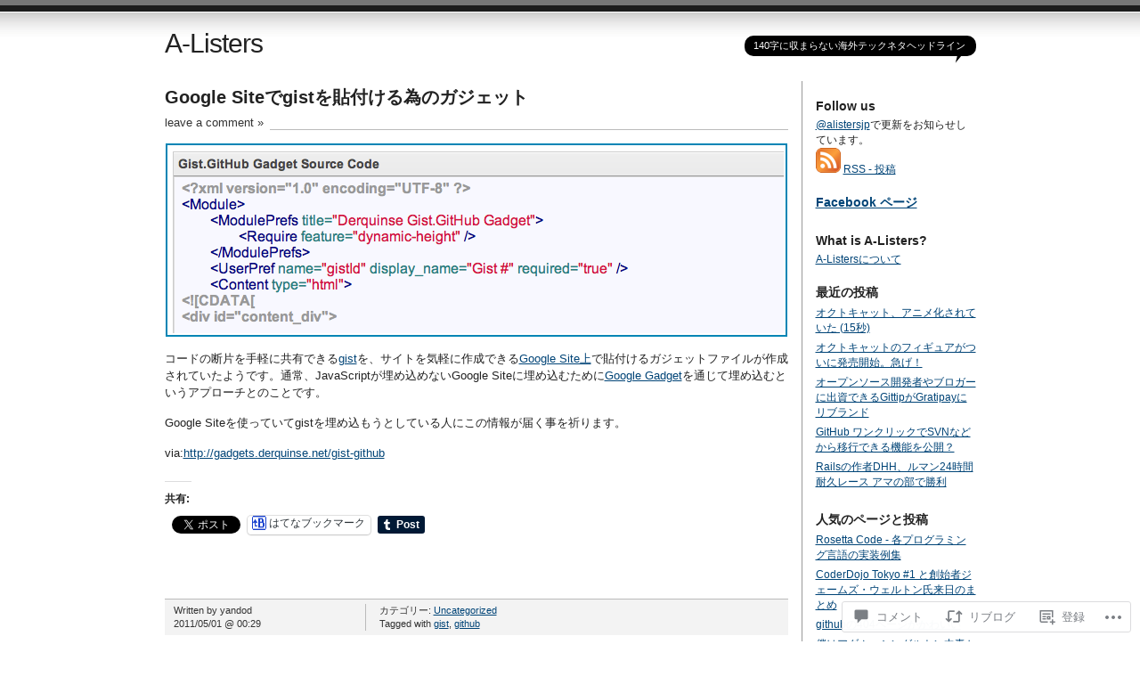

--- FILE ---
content_type: text/css;charset=utf-8
request_url: https://s0.wp.com/?custom-css=1&csblog=1nPsn&cscache=6&csrev=20
body_size: -98
content:
.like_button iframe {
	width:120px!important;
}